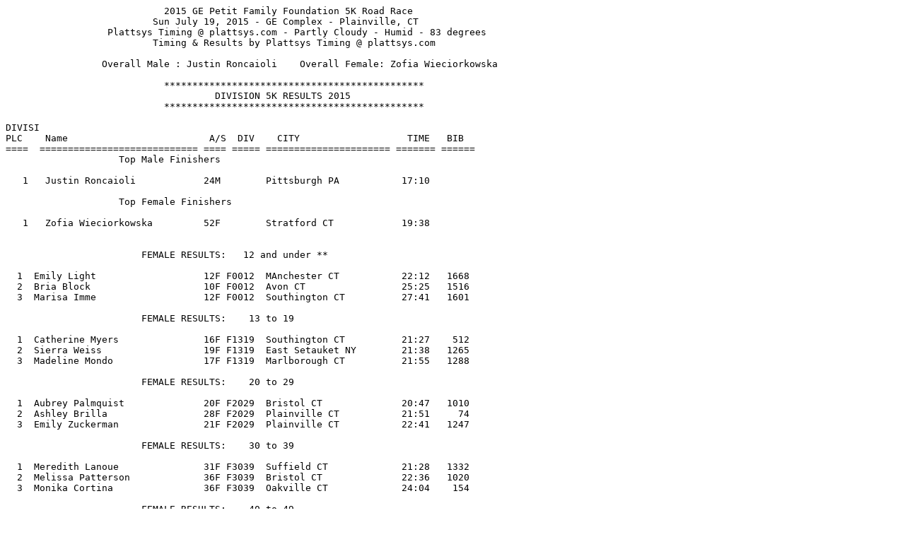

--- FILE ---
content_type: text/plain
request_url: http://www.plattsys.com/results/res2015/ge15d.txt
body_size: 2203
content:
                            2015 GE Petit Family Foundation 5K Road Race
                          Sun July 19, 2015 - GE Complex - Plainville, CT
                  Plattsys Timing @ plattsys.com - Partly Cloudy - Humid - 83 degrees
                          Timing & Results by Plattsys Timing @ plattsys.com

                 Overall Male : Justin Roncaioli    Overall Female: Zofia Wieciorkowska
                   
                            **********************************************
                                     DIVISION 5K RESULTS 2015
                            **********************************************    

DIVISI                                                                        
PLC    Name                         A/S  DIV    CITY                   TIME   BIB 
====  ============================ ==== ===== ====================== ======= ======
                    Top Male Finishers
                    
   1   Justin Roncaioli            24M        Pittsburgh PA           17:10

                    Top Female Finishers
                    
   1   Zofia Wieciorkowska         52F        Stratford CT            19:38


                        FEMALE RESULTS:   12 and under ** 

  1  Emily Light                   12F F0012  MAnchester CT           22:12   1668
  2  Bria Block                    10F F0012  Avon CT                 25:25   1516
  3  Marisa Imme                   12F F0012  Southington CT          27:41   1601

                        FEMALE RESULTS:    13 to 19  

  1  Catherine Myers               16F F1319  Southington CT          21:27    512
  2  Sierra Weiss                  19F F1319  East Setauket NY        21:38   1265
  3  Madeline Mondo                17F F1319  Marlborough CT          21:55   1288

                        FEMALE RESULTS:    20 to 29  

  1  Aubrey Palmquist              20F F2029  Bristol CT              20:47   1010
  2  Ashley Brilla                 28F F2029  Plainville CT           21:51     74
  3  Emily Zuckerman               21F F2029  Plainville CT           22:41   1247

                        FEMALE RESULTS:    30 to 39  

  1  Meredith Lanoue               31F F3039  Suffield CT             21:28   1332
  2  Melissa Patterson             36F F3039  Bristol CT              22:36   1020
  3  Monika Cortina                36F F3039  Oakville CT             24:04    154

                        FEMALE RESULTS:    40 to 49  

  1  Jennifer Manware              46F F4049  Plantsville CT          23:56    454
  2  Mirdana Sadeghi               41F F4049  Whitestone NY           24:27   1551
  3  Jodi Heslin                   42F F4049  Plainville ct           24:47      4



                        FEMALE RESULTS:    50 to 55  

  1  Judy Jendrucek                54F F5055  Essex CT                23:14   1514
  2  Susan Davies                  50F F5055  Avon CT                 23:39    188
  3  Suzanne Remington-Fox         53F F5055  Cheshire CT             24:17   1644


                        FEMALE RESULTS:    56 to 59  

  1  Debbie Perry                  58F F5659  Plantsville CT          25:22   1030
  2  Jill Ahern                    59F F5659  W Hartford CT           26:41     19
  3  Sharon Reiner                 58F F5659  Marlborough CT          27:12   1068


       Overall Male : Justin Roncaioli    Overall Female: Zofia Wieciorkowska

DIVISI                                                                        
PLC    Name                         A/S  DIV    CITY                   TIME   BIB 
====  ============================ ==== ===== ====================== ======= ======

                        FEMALE RESULTS:    60 to 69  

  1  Lynn Lefler                   60F F6069  Kensington CT           29:44   1295
  2  Mary Ellen Dombrowski         60F F6069  Wethersfield CT         32:35    210
  3  Marguerite Rose               63F F6069  West Hartford CT        33:10   1085

                        FEMALE RESULTS:    70 to 79  

  1  Evelyn Joseph                 72F F7079  Plainville CT           43:12    354
  2  Burch Ford                    74F F7079  Concord MA              44:11    259
  3  Bernadette Leschinski         71F F7079  Plainville CT           46:55    409



       Overall Male : Justin Roncaioli    Overall Female: Zofia Wieciorkowska

DIVISI                                                                        
PLC    Name                         A/S  DIV    CITY                   TIME   BIB 
====  ============================ ==== ===== ====================== ======= ======

                          MALE RESULTS:   12 and under ** 

  1  Tucker Rau                    12M M0012  Plainville CT           20:25   1060
  2  Trevor Rau                    10M M0012  Plainville CT           23:47   1059
  3  Chase McNamara                 8M M0012  Planville CT            23:51   1609

                          MALE RESULTS:    13 to 19  

  1  Dean Yost                     18M M1319  Canton CT               17:15   1250
  2  Russell Adam                  17M M1319  Cheshire CT             17:23     17
  3  Christopher Mastrangelo       16M M1319  Bethany CT              19:00    468

                          MALE RESULTS:    20 to 29  

  1  Ryan Acey                     20M M2029  Plainville CT           17:32     15
  2  Jon Krell                     24M M2029  Farmington CT           17:39   1641
  3  Collin Sheppard               21M M2029  Glen Allen VA           18:49   1262

                          MALE RESULTS:    30 to 39  

  1  Ryan OConnor                  34M M3039  Bristol CT              17:35   1425
  2  Shaun Berard                  34M M3039  Portland CT             17:44   1666
  3  Rob McGuinness                33M M3039  Portland CT             17:45    478

                          MALE RESULTS:    40 to 49  

  1  Mario Longo                   43M M4049  Cheshire CT             17:59    427
  2  Michael Rafferty              41M M4049  Plantsville CT          18:24   1056
  3  Peter McHugh                  45M M4049  West Hartford CT        19:48    479

                          MALE RESULTS:    50 to 55  

  1  Kevin Goehring                53M M5055  Farmington CT           19:35    290
  2  Tom Cornish                   52M M5055  Burlington CT           19:42    152
  3  William Clark                 53M M5055  Thomaston CT            20:36    131

                          MALE RESULTS:    56 to 59  

  1  Ron Lombardi                  57M M5659  Southington CT          17:52   1399
  2  Miguel Ramirez                58M M5659  Wetherfield CT          21:36   1758
  3  Kurt Philip                   58M M5659  Bristol CT              23:27   1039

                          MALE RESULTS:    60 to 69  

  1  Stephen Johnson               64M M6069  Southbury CT            20:15    353
  2  Steven Morse                  62M M6069  Broadbrook CT           21:06   1532
  3  Robert J O-Day                65M M6069  Plainville CT           23:08    530

                          MALE RESULTS:    70 to 79  

  1  Joe Heffernan                 71M M7079  Portland CT             24:02    317
  2  Lee Bradley                   73M M7079  Newington CT            24:47     67
  3  Russ Tew                      72M M7079  West Hartford CT        30:57   1568

                          MALE RESULTS:    80 to ++  

  1  James Driscoll                81M M80++  Bristol CT              42:16    221
  2  Robbie Logan                  86M M80++  Plainville CT           50:53    426
  3  Edward Regner                 86M M80++  Torrington CT           53:09   1064



                            **********************************************
                                     PLATTSYS 5K RESULTS 2015
                            ********************************************** 

